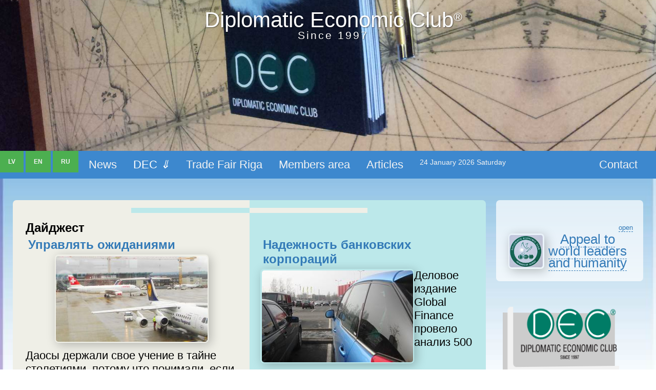

--- FILE ---
content_type: text/html
request_url: https://dec.lv/?category=40&skip=384
body_size: 7405
content:
   
<!DOCTYPE html>
<html lang="en">

<head>
<title>Дайджест » Diplomatic Economic Club IEC - Diplomatic club</title>

   <meta charset="windows-1251" /> 
<META HTTP-EQUIV="Content-language" CONTENT="en-GB" />
    <meta http-equiv="X-UA-Compatible" content="IE=edge" />
    <meta name="viewport" content="width=device-width, initial-scale=1" />  
    <META NAME="AUTHOR" lang="en"  CONTENT="www.dec.lv, Anatoly Butenko, Latvia. dec @ dec.lv  Diplomatic Economic Club"/>
    <meta name="copyright" content="Anatoly Butenko, www.dec.lv Diplomatic Ecnomic Club" />
    <Meta name="Reply-to" Content="dec @ dec.lv" />
  <Meta Name="Data" Content="May 25 2004 15:01 Am" />
<meta name="robots" content="index, all" />
 <META name="KEYWORDS" content="Riga, Club, news, " />
<META name="DESCRIPTION" content=". Events, news" /> 
<meta name="title" content="Diplomatic Economic Club, Riga latvia" />
    <meta name="google-site-verification" content="9ahlU8FJhJKmxN9SrJuJ7_tBmqpARpAfVWwN3CRuqE4" />
     
        <link rel="shortcut icon" href="favicon.ico" />
      
     <LINK rel="STYLESHEET" href="https://www.dec.lv/css/n_style.css">
     
 
     
 
 

   <style>
  @media (max-width: 767px) {
	h3 {
		font-size: calc(24px + 17 * ((100vw - 320px) / 1280));
	}
}
@media (min-width: 767px) {
	h3 {
		font-size: calc(24px + 10 * (100vw / 1280));
	}
} 
 @media (max-width: 767px) {
	  p, div {
		font-size: calc(18px + 6.8 * ((100vw - 320px) / 1280));
	}
}
@media (min-width: 767px) {
	  p, div {
		font-size: calc(18px + 4 * (100vw / 1280));
	}
} 
 </style>
 

<style>
#image1 {
    display: inline-block;
    width: 100%;
    font-size: 0;
    line-height: 0;
    vertical-align: middle;
    background-size: 100%;
    background-position: 50% 50%;
    background-repeat: no-repeat;
 background-image: url(https://www.dec.lv/images/1/t45.jpg); 
}

#image-inner1 {
    display: block;
    height: 0;
    padding-top: 23%;
}

#zagolovok {
z-index:3000; width: 90%;min-width: 200px;max-width: 1400px;
  margin:0 auto;position: absolute;top: 8%; left: 50%; -webkit-transform: translate(-50%,-50%); -ms-transform: translate(-50%,-50%); transform: translate(-50%,-50%);text-align: center!important;
    
} 

@media screen and (max-width: 767px) 
{ 
#zagolovok  {
z-index:3000; width: 90%;min-width: 200px;max-width: 1400px;
  margin:0 auto;position: absolute;top: 3%; left: 50%; text-align: center!important; color: #FFF!important;
 } 
 }

#art {
  -webkit-columns: 2 300px;
  -moz-columns: 2 300px;
  columns: 2 300px;
  -webkit-column-gap: 2em;
  -moz-column-gap: 2em;
  column-gap: 2em;
  max-width:1480px;
 max-height:100%;
 
column-rule: 0px dotted CornflowerBlue;  
} 
</style>

<style>
  
h1 {
  margin: 0;
  font-size: 5rem;
  font-size: calc(24px + (48 - 24) * ((100vw - 300px) / (1600 - 300)));
  } 

body {
  margin: 0;
  font-family: 'Open Sans', sans-serif;
}
h1 {
  font-family: 'Montserrat', sans-serif;
}
* {
  margin: 0;
  padding: 0;
  box-sizing: border-box;
}
 
 </style>
 </head> 
 
 
<body>    

 
    
    <div id=zagolovok class=brand style="margin: 10px;
  "><h1>Diplomatic Economic Club<sup>&reg;</sup> 
   <span class="address-bar"><sup>Since 1997</sup></span>      
    </h1></div>
    

 <div style="width: 100%">
    <span id="image1"  role="img" aria-label="Отпуск">
  <span id="image-inner1"></span>
</span>
  </div>

  
   
<div class="topnav" id="myTopnav">
<a href="https://www.dec.lv/NewsLv.php"  style="font-size:12px!important; margin-right:4px;" class="active"><b>LV</b></a>  
<a href="https://www.dec.lv/index_en.php?category=124"   style="font-size:12px!important; margin-right:4px;" class="active"><b>EN</b></a> 
<a href="https://www.dec.lv/index.php" style="font-size:12px!important;margin-right:4px;" class="active"><b>RU</b></a> 
 
 <a href="https://www.dec.lv/index_en.php?category=124">News</a>  
 
  <div class="dropdown">
    <button class="dropbtn1">DEC <i>&dArr;</i></button>
      
      <div class="dropdown-content"> 
<a href="https://www.dec.lv/index_en.php?id=422" >About Club</a>  

  <a href="https://www.dec.lv/index_en.php?category=35">Club Members</a> 
<a href="https://www.dec.lv/index_en.php?category=16">Cooperation</a>
<a href="https://www.dec.lv/index_en.php?category=153">Archive 2011 - 2016</a>
<a href="https://www.dec.lv/index_en.php?category=26">Archive 2004 - 2010</a>
     </div>
  </div> 
 <a href="https://www.dec.lv/vyst/vbten.php"  >Trade Fair Riga</a>  
<a href="https://www.dec.lv/index_en.php?id=973">Members area</a>
  <a href="https://www.dec.lv/index_en.php?category=42">Articles</a>  
    
 
  <a href="#" style="font-size:14px;" id="d"><li> </li></a> 
  <a href="https://www.dec.lv/index_en.php?id=430" style=" float:right;margin-right:20px;">Contact</a>
  
 
 
  
 
  <a href="javascript:void(0);" style="font-size:15px;" class="icon" onclick="myFunction()">&#9776; menu &#10005;</a>
</div>

 

<script>
function myFunction() {
    var x = document.getElementById("myTopnav");
    if (x.className === "topnav") {
        x.className += " responsive";
    } else {
        x.className = "topnav";
    }
}
</script>
  
   <script>
Li();
setInterval(Li,1000);
function Li() {
  d = new Date();
  var month=new Array("January","February","March","April","May","June","July","August","September","October","November","December");
  var week=new Array("Sunday","Monday","Tuesday","Wednesday","Thursday","Friday","Saturday");
  document.getElementById('d').getElementsByTagName('li')[0].innerHTML=''+d.getDate()+' '+month[d.getMonth()]+' '+d.getFullYear()+'  '+week[d.getDay()];
}
</script> 
 
 
 
   <br>
   
   <div class="container20">
 
<div class="row">
   <div class="leftcolumn">    
       <div class="wrap">
 
    
    
    <h5> Дайджест</h5>
    
    <article>
    
 



 <div id="vmeste">  
 
 <h5 style="margin:5px;"><a href="?id=1702">Управлять ожиданиями</a></h5>   
<div style='text-align:left;'>
<a href="?id=1702"><img src="images/inews/uprav_2.jpg"  &nbsp; alt="Управлять ожиданиями" width=300></a>Даосы держали свое учение в&nbsp;тайне столетиями, потому что понимали, если народу даровать знание, то</div> 
 
<a href="?category=40" style="font-size:12px;">Дайджест</a>         
<br>
 <span style="color:black;font-size:10px;">
13.10.2012  (44254)</span> 

<hr class="tagline-divider"> 
 
 </div> 
<br style="clear:left;"><div id="vmeste">  
 
 <h5 style="margin:5px;"><a href="?id=1698">При любой погоде</a></h5>   
<div style='text-align:left;'>
<a href="?id=1698"><img src="images/inews/kvart_2.jpg" vspace=4 hspace=4  &nbsp;width=300></a>&laquo;Письма и&nbsp;песни мужчин среднего возраста времен караоке, дорожных пробок и&nbsp;высоких цен на нефть&raquo;</div> 
 
<a href="?category=40" style="font-size:12px;">Дайджест</a>         
<br>
 <span style="color:black;font-size:10px;">
09.10.2012  (45898)</span> 

<hr class="tagline-divider"> 
 
 </div> 
<br style="clear:left;"><div id="vmeste">  
 
 <h5 style="margin:5px;"><a href="?id=1697">Расширение вселенной</a></h5>   
<div style='text-align:left;'>
<a href="?id=1697"><img src="images/inews/vsel_2.jpg" vspace=4 hspace=4 align=left  &nbsp;width=300 alt="Расширение вселенной"></a>Степень влияния так называемой темной энергии на судьбы мироздания: вселенная будет расширяться все быстрее и&nbsp;быстрее</div> 
 
<a href="?category=40" style="font-size:12px;">Дайджест</a>         
<br>
 <span style="color:black;font-size:10px;">
09.10.2012  (44142)</span> 

<hr class="tagline-divider"> 
 
 </div> 
<br style="clear:left;"><div id="vmeste">  
 
 <h5 style="margin:5px;"><a href="?id=1696">Богиня удачи симпатяги Марка</a></h5>   
<div style='text-align:left;'>
<a href="?id=1696"><img src="images/inews/mc_2.jpg"  &nbsp;width=300></a>Богиня удачи отвернулась от симпатяги Марка, а&nbsp;биржи требуют только хороших новостей. Даже не греет новость о&nbsp;миллиарде пользователей сети Facebook</div> 
 
<a href="?category=40" style="font-size:12px;">Дайджест</a>         
<br>
 <span style="color:black;font-size:10px;">
08.10.2012  (43721)</span> 

<hr class="tagline-divider"> 
 
 </div> 
<br style="clear:left;"><div id="vmeste">  
 
 <h5 style="margin:5px;"><a href="?id=1691">Миллиардеры только крепчают</a></h5>   
<div style='text-align:left;'>
<a href="?id=1691"><img src="images/inews/bogat_2.jpg" vspace=4 hspace=4 align=left alt="Люцерн. Швейцария "&nbsp;width=300></a>Организация Wealth-X посчитала  и&nbsp;представила список стран, где чаще всего на планете по-прежнему существует редкий вид людей &#151; миллиардеры.</div> 
 
<a href="?category=40" style="font-size:12px;">Дайджест</a>         
<br>
 <span style="color:black;font-size:10px;">
05.10.2012  (43910)</span> 

<hr class="tagline-divider"> 
 
 </div> 
<br style="clear:left;"><div id="vmeste">  
 
 <h5 style="margin:5px;"><a href="?id=1687">Надежность банковских корпораций</a></h5>   
<div style='text-align:left;'>
<a href="?id=1687"><img src="images/inews/bg_2.jpg" vspace=4 hspace=4 align=left  alt="Надежность банковских корпораций" width=300></a>Деловое издание Global Finance провело анализ 500 представителей банковского сектора по всему миру с&nbsp;учетом рекомендаций рейтинговых агентств</div> 
 
<a href="?category=40" style="font-size:12px;">Дайджест</a>         
<br>
 <span style="color:black;font-size:10px;">
02.10.2012  (45441)</span> 

<hr class="tagline-divider"> 
 
 </div> 
<br style="clear:left;"><div id="vmeste">  
 
 <h5 style="margin:5px;"><a href="?id=1686">Взболтать, но не смешивать</a></h5>   
<div style='text-align:left;'>
<a href="?id=1686"><img src="images/inews/bond_3.jpg"  align=left alt="Взболтать, но не смешивать" width=300></a>&laquo;Бонд, Джеймс Бонд&raquo; &#151; эту мантру произносит уже  ровно 50 лет. 5&nbsp;октября 1962 г., состоялась мировая премьера первого фильма об агенте 007</div> 
 
<a href="?category=40" style="font-size:12px;">Дайджест</a>         
<br>
 <span style="color:black;font-size:10px;">
01.10.2012  (46041)</span> 

<hr class="tagline-divider"> 
 
 </div> 
<br style="clear:left;"><div id="vmeste">  
 
 <h5 style="margin:5px;"><a href="?id=1685">Знаете ли вы, что</a></h5>   
<div style='text-align:left;'>
<a href="?id=1685"><img src="images/inews/gamb_2.jpg" vspace=4 hspace=4 align=left alt="Знаете ли вы, что" width=300></a>Жить рядом с&nbsp;рестораном быстрого питания ничуть не лучше, чем с&nbsp;заводом или оживленным шоссе</div> 
 
<a href="?category=40" style="font-size:12px;">Дайджест</a>         
<br>
 <span style="color:black;font-size:10px;">
01.10.2012  (44150)</span> 

<hr class="tagline-divider"> 
 
 </div> 
<br style="clear:left;"><div id="vmeste">  
 
 <h5 style="margin:5px;"><a href="?id=1682">Образование и&nbsp;технологии</a></h5>   
<div style='text-align:left;'>
Ларри Катц  в&nbsp;соавторстве с&nbsp;Клаудией Голдин  написал книгу под названием  &laquo;Гонка между образованием и&nbsp;технологией&raquo;</div> 
 
<a href="?category=40" style="font-size:12px;">Дайджест</a>         
<br>
 <span style="color:black;font-size:10px;">
29.09.2012  (44224)</span> 

<hr class="tagline-divider"> 
 
 </div> 
<br style="clear:left;"><div id="vmeste">  
 
 <h5 style="margin:5px;"><a href="?id=1681">Всемирный День туризма</a></h5>   
<div style='text-align:left;'>
<a href="?id=1681"><img src="https://www.dec.lv/tour/images/Heviz_ozero.jpg"  &nbsp;alt="Озеро Хевиз  в&nbsp;Венгрии. Всемирный День туризма" width=300></a> На земле много красивых мест, созданных природой. Кому нравятся строения рук человеческих и&nbsp;места отдыха, а&nbsp;лучше природы никто не смог придумать</div> 
 
<a href="?category=27" style="font-size:12px;">Путешествуем сами</a> <a href="?category= 40" style="font-size:12px;"></a>         
<br>
 <span style="color:black;font-size:10px;">
29.09.2012  (46857)</span> 

<hr class="tagline-divider"> 
 
 </div> 
<br style="clear:left;"><div id="vmeste">  
 
 <h5 style="margin:5px;"><a href="?id=1679">Удача или тонкий расчет</a></h5>   
<div style='text-align:left;'>
<a href="?id=1679"><img src="images/inews/udaca_2.jpg"  &nbsp;alt="Отель Thermal" width=300></a>Какую прибыль на вложенный капитал заработал венчурный инвестор, если воспользоваться предложениями?</div> 
 
<a href="?category=40" style="font-size:12px;">Дайджест</a>         
<br>
 <span style="color:black;font-size:10px;">
29.09.2012  (44601)</span> 

<hr class="tagline-divider"> 
 
 </div> 
<br style="clear:left;">  <br clear=left> 
 <div style="max-width:1100px!important;column-span:all;text-align:center!important;font-size:16px;">
  
 
 <br clear=left>
<a href="/?category=40&skip=373">&laquo;</a>
 <a href="/?category=40&skip=0">1</a> <a href="/?category=40&skip=11">2</a> <a href="/?category=40&skip=22">3</a> <a href="/?category=40&skip=33">4</a> <a href="/?category=40&skip=44">5</a> <a href="/?category=40&skip=55">6</a> <a href="/?category=40&skip=66">7</a> <a href="/?category=40&skip=77">8</a> <a href="/?category=40&skip=88">9</a> <a href="/?category=40&skip=99">10</a> <a href="/?category=40&skip=110">11</a> <a href="/?category=40&skip=121">12</a> <a href="/?category=40&skip=132">13</a> <a href="/?category=40&skip=143">14</a> <a href="/?category=40&skip=154">15</a> <a href="/?category=40&skip=165">16</a> <a href="/?category=40&skip=176">17</a> <a href="/?category=40&skip=187">18</a> <a href="/?category=40&skip=198">19</a> <a href="/?category=40&skip=209">20</a> <a href="/?category=40&skip=220">21</a> <a href="/?category=40&skip=231">22</a> <a href="/?category=40&skip=242">23</a> <a href="/?category=40&skip=253">24</a> <a href="/?category=40&skip=264">25</a> <a href="/?category=40&skip=275">26</a> <a href="/?category=40&skip=286">27</a> <a href="/?category=40&skip=297">28</a> <a href="/?category=40&skip=308">29</a> <a href="/?category=40&skip=319">30</a> <a href="/?category=40&skip=330">31</a> <a href="/?category=40&skip=341">32</a> <a href="/?category=40&skip=352">33</a> <a href="/?category=40&skip=363">34</a> <a href="/?category=40&skip=374">35</a> <a href="/?category=40&skip=385">36</a> <a href="/?category=40&skip=396">37</a> <a href="/?category=40&skip=407">38</a> <a href="/?category=40&skip=418">39</a> <a href="/?category=40&skip=429">40</a> <a href="/?category=40&skip=440">41</a> <a href="/?category=40&skip=451">42</a> <a href="/?category=40&skip=462">43</a> <a href="/?category=40&skip=473">44</a> <a href="/?category=40&skip=484">45</a> <a href="/?category=40&skip=495">46</a> <a href="/?category=40&skip=506">47</a> <a href="/?category=40&skip=517">48</a> <a href="/?category=40&skip=528">49</a> <a href="/?category=40&skip=539">50</a> <a href="/?category=40&skip=550">51</a> <a href="/?category=40&skip=561">52</a> <a href="/?category=40&skip=572">53</a> <a href="/?category=40&skip=583">54</a> <a href="/?category=40&skip=594">55</a> <a href="/?category=40&skip=605">56</a> <a href="/?category=40&skip=616">57</a><a href="/?category=40&skip=395">&raquo;</a>
 </div> 
  
 
 <br>
    
  </article>
 

<hr class="tagline-divider">
  <h4 class="brand-before"><small>Diplomatic Economic Club<sup>®      </sup></small></h4> 
            <hr class="tagline-divider">

    </div>
    
    
 
     <br clear=left>
    
 
    <div>
    
    <img src="https://www.dec.lv/images/1/Top93.jpg" alt="" style="border-radius:7px;">
    </div>
 
  
  <div class="card" style="font-size:14px;">
       
       <A Href="https://www.dec.lv/index_en.php">Home</A>&nbsp; :: &nbsp; 
 

<a href="https://www.dec.lv/index_en.php?id=422" 
title="About Diplomatic Club" aria-label="Read more about Diplomatic Club">About Diplomatic Club</a>&nbsp; :: &nbsp;

<a href="https://www.dec.lv/index_en.php?category=124" 
title="news" aria-label="Read more news Diplomatic Economic Club"> DEC news</a>&nbsp; :: &nbsp;

<a href="https://www.dec.lv/index_en.php?category=16" 
title="Cooperation" aria-label="Diplomatic Club Cooperation">Cooperation</a>&nbsp; :: &nbsp; 

<a href="https://www.dec.lv/index_en.php?category=42" 
title="Publications, articles, interviews" aria-label="Read more Publications, articles, interviews Diplomatic Economic Club">Publications</a>&nbsp; :: &nbsp;
 <a href="https://www.dec.lv/vyst/vbten.php" 
title="Trade Fair, Exhibitions in Riga" aria-label="Read more  about Trade Fair Riga">Trade Fair Riga</a>&nbsp; :: &nbsp; 
<a href="https://www.dec.lv/index_en.php?category=153" 
title="Club archive" aria-label="Read more archive news of Club ">Archive 2011-2016 </a>&nbsp; :: &nbsp;  
<a href="https://www.dec.lv/index_en.php?category=26" 
title="Club archive" aria-label="Read more archive news of Club ">Archive 2004-2010 </a>&nbsp; :: &nbsp; 

 <A Href="https://www.dec.lv/index_en.php?id=470">Legal</A>&nbsp; :: &nbsp;
<a href="https://www.dec.lv/index_en.php?id=430" title="Contact" aria-label="Read more Contact ">Contact</a>&nbsp; :: &nbsp; 
  
     </div>
    
  </div>
 
 
  
   
  <div class="rightcolumn">
  
    <div class="card" >
     
  <style>
/* у таблицы может быть любой класс или id */
.demotable {
  width: 100%;
  border-collapse: collapse;
  text-align: center;
}
.demotable thead {
  font-size: small;
  text-align: right;
}
.demotable tbody td, .demotable tbody th {
  border: 0px groove #e1d188;
}
.demotable tbody tr:nth-of-type(1) th {
  background: #fff5d7;
}
.demotable a[href^="#all"], .demotable a[href="#close"] {
  text-decoration: none;
  border-bottom: 1px dashed;
}

/* здесь вся магия, если браузер не поддерживает структурные псевдоклассы, то список будет раскрыт, т.е. доступ к данным сохранится */
[id^="all"] {
  position: fixed;  /* чтобы страница "не подпрыгивала" к id */
}
[id^="all"]:target + table a[href^="#all"],
[id^="all"]:not(:target) + table tbody tr:nth-of-type(n+2),  /* 2 - это порядковый номер tr, после которого строки будут изначально удалены (включительно) */
[id^="all"]:not(:target) + table a[href="#close"] {
  display: none;
}
</style>

<!-- таких "сжатых" HTML таблиц может быть сколько угодно. Только не забывайте менять id all1 на all2 или all40 -->
 

<br id="all1"/><table class="demotable">
  <thead>
    <tr>
       <td><a href="#close">close</a>
       <a href="#all1">open</a>
 
 
 
  <tbody>
    <tr>
       <td>
      
       <h4 style="margin:4px;">
 <a href="#all1"><img src="https://www.dec.lv/st/data/upimages/miru-mir.jpg"  
 style="width:100%;max-width:70px;height:auto;margin:0 auto;" alt="Diplomatic Club for Peace" align=left> 
       
Appeal to world leaders and humanity</a></h4>

    <tr>
       <td> 
    <tr>
       <td> 
     <div style="text-align:center!important;">
 
  
Diplomatic Economic Club strongly condemns and is not accepting any kind of aggression, military collisions, wars between countries, which are happening here close in the center of Europe, on the other continents of the world, in Asia, in Africa.<br>
<b>Nothing</b> can justify the use of force in any cases, everywhere it leads to suffering of civilians</b>.<br>  
We call all parts, <b>leaders of all levels</b>  for a peaceful solution of any disagreements through the dialog and negotiations.<br>
Only the <b>Peace</b> on our planet, olny <b>Friendship</b> and <b>mutual understanding</b> promote the life of people.<br>

<b><i>Please don't even</i></b>  allow yourself any thought  <b>about World War III, about nuclear weapons.</b><br>
 

All the humanity remembers the wars of the 20th century, and if somebody has forgotten, please remember. <img src="https://www.dec.lv/st/data/upimages/miru-mir.jpg"  
 style="width:100%;max-width:70px;height:auto;margin:0 auto;" alt="Diplomatic Club for Peace" align=right> 
 
<h4><font color=red><b>Stop War!  Peace All over the World</b></font></h4> 
 <br><br>
Diplomatic Economic Club  <br> 
unites members from 37 countries of the world.
  
 
 </div> 
       
 </tr>     
       </td>
</table>
 
 
 
 
 
   
  
 
 
  
    
    </div>
  
     <div style="text-align:center;display:block;margin:0 auto;padding:20px;
margin-top:20px;">
   
     <div class="transform-border2">
      <a href="https://dec.lv/index_en.php?id=422"><img src="https://www.dec.lv/Balaton/DEC_120.png" style="width:100%;max-width:300px;height: auto;margin:0 auto;"></a></div> 
      </div>
             <div class="card">
      <a href="https://www.dec.lv/index_en.php?id=422">The Diplomatic Economic Club is a unique association that brings together individuals from various countries to find common ground and foster connections among businessman from their respective nations.<br>
       The club's inception dates back to 1997, marking the beginning of its vision and the establishment of internal interactions through international exhibitions in Riga and regular meetings.</a> 
    </div>
    
    <div class="card">
      <h4 align=center>Digest</h4>
      <div class="fimg"><a href="https://www.dec.lv/index_en.php?id=608"><img src="https://www.dec.lv/st/data/upimages/pavol_baranay.jpg"  ></a>She phrase „Economic Diplomacy“ assumes the diplomatic official activities that are focused on increasing exports, attracting foreign investment and participating in work of the international economic organisations</div>
    </div>
 
 
  
 
    
    </div>
  </div>
 </div>
 
<div class="footer" >
 <div class="container20">
 
 
  <hr class="tagline-divider">
  
     <p align=center><small>Copyright &copy; 1997(2005) -<script langauge="JAVASCRIPT 1.3" TYPE="text/javascript">today=new Date();y0=today.getFullYear();document.write(y0);</script> <span>&reg;</span> - No. M 75 101 - Dec.lv - Diplomatic Economic Club<sup>®</sup>  <br>
     
     <h6 align=center class="brand-before">   All the rights belong Diplomatic Economic Club. Use of photos with permission of the owner. The use of materials with an indication of hyperlinks<br>The hosting is  <a href="https://www.balticom.lv" target="_blank" rel="noopener">A/S Balticom</a></h6></small></p>

 
   
   
 
<script language="JavaScript">document.write('<img src="https://counter.yadro.ru/hit?r'+escape(document.referrer)+((typeof(screen)=='undefined')?'':';s'+screen.width+'*'+screen.height+'*'+(screen.colorDepth?screen.colorDepth:screen.pixelDepth))+';u'+escape(document.URL)+';i'+escape('Жж'+document.title.substring(0,80))+';'+Math.random()+'" width=1 height=1 alt="">')
</script> 

<a href="https://www.liveinternet.ru/click" target=_blank rel="noopener"><img src="https://counter.yadro.ru/logo?13.10" border=0 title="liveinternet.ru" style="margin:0 auto;width:88px;height:31px;"></a>          
<!--end live-->

 
 </div>
 </div>
  <br><br>
</body> 
</html>
